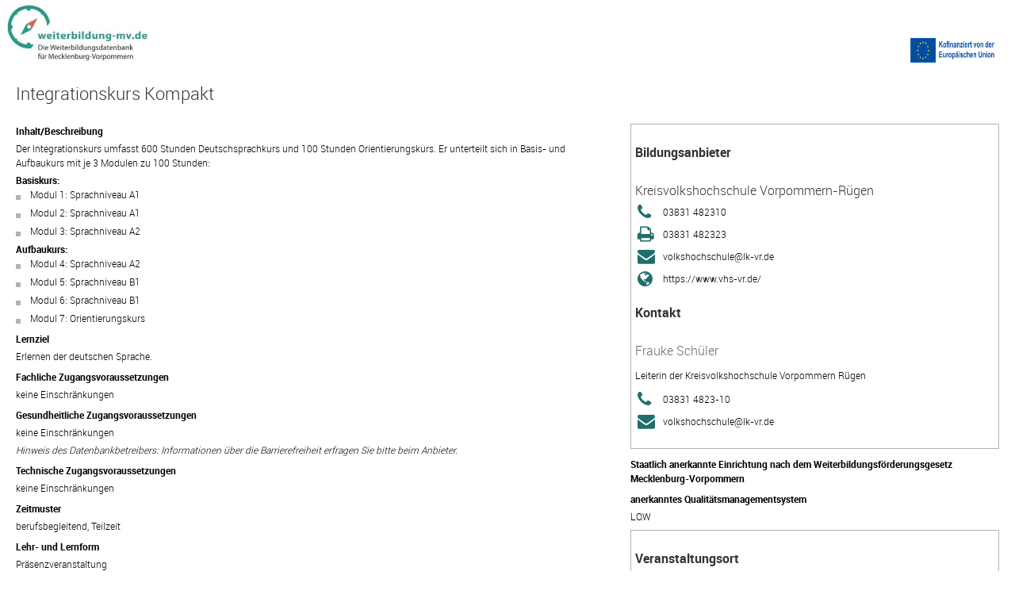

--- FILE ---
content_type: text/html; charset=UTF-8
request_url: https://www.weiterbildung-mv.de/kurs/mode:searchext/id:307667/print:1
body_size: 2588
content:
<!DOCTYPE html PUBLIC "-//W3C//DTD XHTML 1.0 Strict//EN" "http://www.w3.org/TR/xhtml1/DTD/xhtml1-strict.dtd">
<html xmlns="http://www.w3.org/1999/xhtml" xml:lang="de" lang="de">
    <head>
	    <title>weiterbildung-mv.de</title>
	    <link rel="stylesheet" type="text/css" href="https://www.weiterbildung-mv.de/css/print.css" />
        <link rel="canonical" href="https://www.weiterbildung-mv.de/kurs/integrationskurs-kompakt-grimmen/sprache/id:307667" />        <script src="/js/bnmv.min.js" ></script>
	</head>
    <body onload="window.print();">
        <div id="page" class="printpage">        	<div id="contentcontainer">
                <div class="logo">
                    <a class="logoimg" href="/">
                        <img src="/img/wib_logo-kopf.jpg"  alt="Interner Link: Startseite weiterbildung-mv.de" title="Interner Link: Startseite weiterbildung-mv.de" />
                    </a>
                    <div class="printhead">
                        <img src="/img/logo-footer-eu.png" width="200" height="50" />
                    </div>
                </div>
		    	<div id="content">
            		<div class="contentelements">
						<div class="detailview course" >    <div class="topnav" ><a href="https://www.weiterbildung-mv.de/kurs/mode:searchext/id:307667" rel="nofollow" class="ficon fpicto-arrowLeft">Zurück zur Detailansicht</a></div><h2  >Integrationskurs Kompakt</h2><div class="d_leftcol" ><div class="dlblock" ><dl class="angebotsdetail"><dt  ><!--UdmComment-->Inhalt/Beschreibung<!--/UdmComment--></dt><dd  ><p>Der Integrationskurs umfasst 600 Stunden Deutschsprachkurs und 100 Stunden Orientierungskurs. Er unterteilt sich in Basis- und Aufbaukurs mit je 3 Modulen zu 100 Stunden:</p>

<p><b>Basiskurs:</b></p>

<ul>
	<li>Modul 1: Sprachniveau A1</li>
	<li>Modul 2: Sprachniveau A1</li>
	<li>Modul 3: Sprachniveau A2</li>
</ul>

<p><b>Aufbaukurs:</b></p>

<ul>
	<li>Modul 4: Sprachniveau A2</li>
	<li>Modul 5: Sprachniveau B1</li>
	<li>Modul 6: Sprachniveau B1</li>
	<li>Modul 7: Orientierungskurs</li>
</ul></dd></dl><span class="fixfloat"></span><dl class="angebotsdetail"><dt  ><!--UdmComment-->Lernziel<!--/UdmComment--></dt><dd  ><p>Erlernen der deutschen Sprache.</p></dd></dl><span class="fixfloat"></span><dl class="angebotsdetail"><dt  ><!--UdmComment-->Fachliche Zugangsvoraussetzungen<!--/UdmComment--></dt><dd  ><p>keine Einschränkungen</p></dd></dl><span class="fixfloat"></span><dl class="angebotsdetail"><dt  ><!--UdmComment-->Gesundheitliche Zugangsvoraussetzungen<!--/UdmComment--></dt><dd  ><p>keine Einschränkungen</p><br><em>Hinweis des Datenbankbetreibers: Informationen über die Barrierefreiheit erfragen Sie bitte beim Anbieter.</em></dd></dl><span class="fixfloat"></span><dl class="angebotsdetail"><dt  ><!--UdmComment-->Technische Zugangsvoraussetzungen<!--/UdmComment--></dt><dd  ><p>keine Einschränkungen</p></dd></dl><span class="fixfloat"></span><dl class="angebotsdetail"><dt  ><!--UdmComment-->Zeitmuster<!--/UdmComment--></dt><dd  >berufsbegleitend, Teilzeit</dd></dl><span class="fixfloat"></span><dl class="angebotsdetail"><dt  ><!--UdmComment-->Lehr- und Lernform<!--/UdmComment--></dt><dd  >Präsenzveranstaltung</dd></dl><span class="fixfloat"></span><dl class="angebotsdetail"><dt  ><!--UdmComment-->Abschlussart<!--/UdmComment--></dt><dd  >Teilnahmebestätigung / Zertifikat des Anbieters</dd></dl><span class="fixfloat"></span><dl class="angebotsdetail"><dt  ><!--UdmComment-->Voraussichtliche Dauer<!--/UdmComment--></dt><dd  >700 Stunde(n)</dd></dl><span class="fixfloat"></span><dl class="angebotsdetail"><dt  ><!--UdmComment-->Termin<!--/UdmComment--></dt><dd  >Termine auf Anfrage</dd></dl><span class="fixfloat"></span><dl class="angebotsdetail"><dt  ><!--UdmComment-->Mindest&shy;teilnehmer&shy;anzahl<!--/UdmComment--></dt><dd  >5</dd></dl><span class="fixfloat"></span><dl class="angebotsdetail"><dt  ><!--UdmComment-->Maximale Teilnehmerzahl<!--/UdmComment--></dt><dd  >15</dd></dl><span class="fixfloat"></span><dl class="angebotsdetail"><dt  ><!--UdmComment-->Teilnahmegebühr<!--/UdmComment--></dt><dd  >0,00 €<br><br>auf Anfrage<br><br><em>Hinweis des Datenbankbetreibers: Bitte erfragen Sie beim Anbieter eventuell auftretende Nebenkosten!</em></dd></dl><span class="fixfloat"></span><dl class="angebotsdetail"><dt  ><!--UdmComment-->Weitere Informationen im Internet<!--/UdmComment--></dt><dd  ><p  ><a href="https://www.weiterbildung-mv.de/kontakt/websiteRequest/i:307667" rel="nofollow" onclick="jQuery.ajax(&quot;https://www.weiterbildung-mv.de/course/interest/cs_id:307667/css_id:1737&quot;);" target="_blank">auf der Internetseite des Bildungsanbieters</a></p></dd></dl><span class="fixfloat"></span><dl class="angebotsdetail"><dt  ><!--UdmComment-->Themengebiet<!--/UdmComment--></dt><dd  >Sprache</dd></dl><span class="fixfloat"></span></div><span class="fixfloat"></span></div><div class="d_rightcol" ><div class="contactborder-outer-div" ><div class="contactborder" ><div class="contact" ><h2  >Bildungsanbieter</h2><div class="csscontact_large" ><div class="css_logo" ><img loading="lazy" id="css_logo" alt="Kreisvolkshochschule Vorpommern-R&uuml;gen" title="Kreisvolkshochschule Vorpommern-Rügen" src="https://www.weiterbildung-mv.de/data/1737/logo/kreisvolkshochschule-vorpommern-ruegen-geschaeftsstelle-stralsund.jpg?v=1632136383" /></div><h3  >Kreisvolkshochschule Vorpommern-Rügen</h3><dl ><dt class="contact-term-phone" title="Telefon" ><span class="sr-only">Telefon</span></dt><dd class="telefon" >03831 482310</dd><dt class="contact-term-fax" title="Fax" ><span class="sr-only">Fax</span></dt><dd class="fax" >03831 482323</dd><dt class="contact-term-email" title="E-Mail" ><span class="sr-only">E-Mail</span></dt><dd class="email" >volkshochschule@lk-vr.de</dd><dt class="contact-term-web" title="Internet" ><span class="sr-only">Internet</span></dt><dd class="www" >https://www.vhs-vr.de/</dd></dl></div><span class="fixfloat"></span></div><div class="contact" ><h2  >Kontakt</h2><h3  >Frauke Schüler</h3><p  >Leiterin der Kreisvolkshochschule Vorpommern Rügen</p><dl ><dt class="contact-term-phone" title="Telefon" ><span class="sr-only">Telefon</span></dt><dd class="telefon" >03831 4823-10</dd><dt class="contact-term-email" title="E-Mail" ><span class="sr-only">E-Mail</span></dt><dd class="email" >volkshochschule@lk-vr.de</dd></dl><span class="fixfloat"></span></div></div></div><div class="dlblock" ><dl class="angebotsdetail"><dt  ><!--UdmComment-->Staatlich anerkannte Einrichtung nach dem Weiter&shy;bildungs&shy;förderungs&shy;gesetz Mecklenburg-Vorpommern<!--/UdmComment--></dt><dd  ><span class="hidden">Ja</span></dd></dl><span class="fixfloat"></span><dl class="angebotsdetail"><dt  ><!--UdmComment-->anerkanntes Qualitätsmanagementsystem<!--/UdmComment--></dt><dd  >LQW</dd></dl><span class="fixfloat"></span></div><span class="fixfloat"></span><div class="contactborder-outer-div" ><div class="contactborder" ><div class="contact" ><h2  >Veranstaltungsort</h2><div class="vort_large" ><h3  >Kreisvolkshochschule Vorpommern-Rügen, Regionalstelle Grimmen</h3><dl ><dt class="contact-term-address-visitors" title="Besucheranschrift" ><span class="sr-only">Besucheranschrift</span></dt><dd class="besucheranschrift" >Tribseeser Chaussee 4<br />18507 Grimmen<br />Deutschland</dd><dt class="hidden" title="Google Maps" ><span >Google Maps</span></dt><dd class="googlemaps" ><img class="google_maps" alt="Karte vergr&ouml;&szlig;ern" src="https://maps.google.com/maps/api/staticmap?zoom=14&amp;size=240x120&amp;maptype=roadmap&amp;markers=size:small%7Ccolor:red%7CTribseeser%20Chaussee%204%2C%2018507%20Grimmen%2C%20Deutschland&amp;sensor=false&amp;center=Tribseeser%20Chaussee%204%2C%2018507%20Grimmen%2C%20Deutschland&amp;key=AIzaSyCcsYpOMJOBhbizfcOqdXJJg05Hzf6_NKA" /></dd></dl></div><div class="vort_small" ><dl ><dt class="contact-term-phone" title="Telefon" ><span class="sr-only">Telefon</span></dt><dd class="telefon" >038326 80020</dd><dt class="contact-term-fax" title="Fax" ><span class="sr-only">Fax</span></dt><dd class="fax" >038326 65826</dd><dt class="contact-term-email" title="E-Mail" ><span class="sr-only">E-Mail</span></dt><dd class="email" >irene.melzer@lk-vr.de</dd></dl></div><span class="fixfloat"></span></div></div></div></div><span class="fixfloat"></span><div class="d_leftcol" ><p class="bms-course-modification-date" >Kurs aktualisiert am 15.01.2026, Datenbank-ID 00307667</p></div><span class="fixfloat"></span></div>					</div>
        		</div>
        		<br class="fixfloat"/>
			</div>
			<footer>
        <div class="footertext">Verein zur Förderung der Weiterbildungs-Information und Beratung - WIB - e.V.<br>Baustraße 7a · 19061 Schwerin · 0385 64682-0</div>
      </footer>

<script>
    document.addEventListener('DOMContentLoaded', function () {
        const observer = new MutationObserver(() => {
            const klaroModal = document.querySelector('.klaro .cm-modal');
            if (klaroModal && klaroModal.offsetParent !== null) {
                klaroModal.setAttribute('tabindex', '-1');
                klaroModal.focus();
                observer.disconnect();
            }
        });

        observer.observe(document.body, { childList: true, subtree: true });
    });
</script>
		</div>
    </body>
</html>